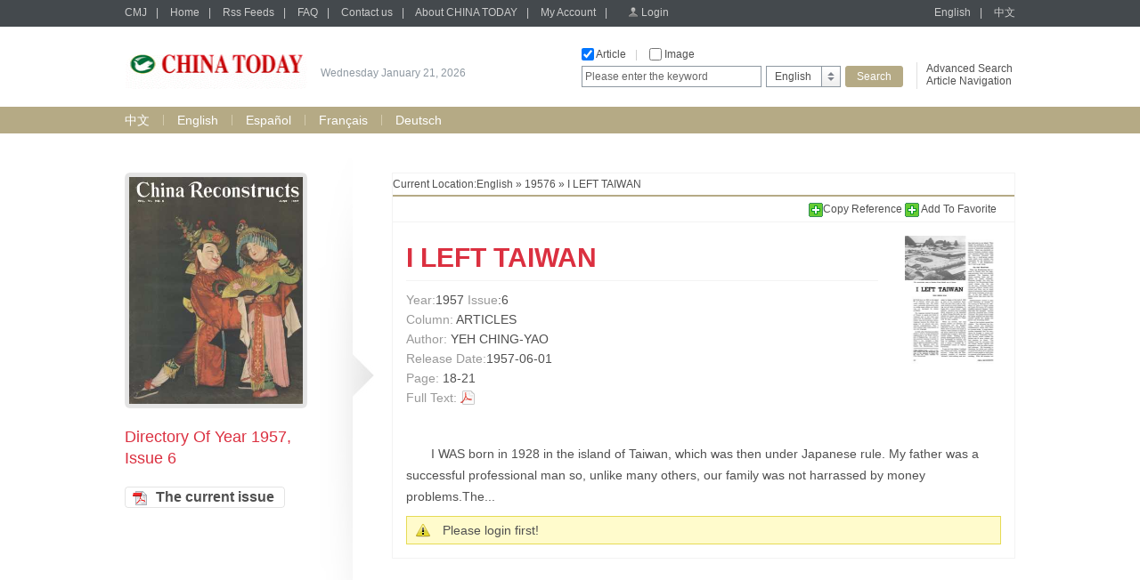

--- FILE ---
content_type: text/html;charset=UTF-8
request_url: http://chinatoday.sinoperi.com/en19576/554347.jhtml
body_size: 13097
content:
<!DOCTYPE html PUBLIC "-//W3C//DTD XHTML 1.0 Transitional//EN" "http://www.w3.org/TR/xhtml1/DTD/xhtml1-transitional.dtd">
<html xmlns="http://www.w3.org/1999/xhtml">
<head>
<meta http-equiv="Content-Type" content="text/html; charset=utf-8" />
<title>I LEFT TAIWAN - CHINA TODAY</title>
<link href="/r/cms/chinatoday/default/css/webstyle.css" rel="stylesheet" type="text/css" />
<link href="/r/cms/front.css" rel="stylesheet" type="text/css"/>
<link href="/r/cms/jquery.autocomplete.css" rel="stylesheet" type="text/css"/>

<script type="text/javascript" src="/r/cms/chinatoday/default/js/jquery-1.10.2.min.js"></script>
<!--左右滚动-->
<script type="text/javascript" src="/r/cms/chinatoday/default/js/gundong.js"></script>
<script type="text/javascript" src="/r/cms/front.js"></script>
<script type="text/javascript" src="/r/cms/chinatoday/default/js/QueryString.js"></script>
<script type="text/javascript" src="/r/cms/wjadd.js"></script>
<script type="text/javascript" src="/r/cms/jquery.autocomplete.min.js"></script>
<script type="text/javascript" src="/r/cms/lan_en_US.js"></script>

<script type="text/javascript">
$(function() {
  Cms.attachment("","554347","1","attach");
  Cms.viewCount("","554347");
  Cms.siteFlow("", location.href, document.referrer);
  Cms.userViewContentLog("","554347");
  
});
function order(record){
  var node=$(record).prev();
  var href=node[0].href;
  var index=href.indexOf("?");
  var flag=href.substring(index,href.length);
  var url = window.location;
  var url="../order/order.jspx"+flag+"&from="+url;
  window.location.href=url;
}

$(document).ready(function(){
if ($("#author").text()=='')
$("#author").text('Site Editor');
if ($("#bzyc").text()=='')
$("#bzyc").text('Original Site');
});
//模拟下拉菜单
		
//点变为红色		
        $(function(){
          $(".news ul li").hover(function(){
            $(this).css("background","url(/r/cms/chinatoday/default/img/dian2.gif) left 8px no-repeat");
          },function(){
            $(this).css("background","url(/r/cms/chinatoday/default/img/dian1.gif) left 8px no-repeat");
          })

          })
		  
        $(function(){
          $(".leftlist ul li").hover(function(){
            $(this).css("background","url(/r/cms/chinatoday/default/img/jt2.gif) left 10px no-repeat");
          },function(){
            $(this).css("background","url(/r/cms/chinatoday/default/img/jt1.gif) left 10px no-repeat");
          })

          })
	

	function doSomeThing(obj) {
		var src = $(obj).attr("src");
		var rawW = $(obj).attr("rawW");
		var rawH = $(obj).attr("rawH");
		$.colorbox({html:"<img src=\"" + src + "\"/>"});
	}

</script>
<!--colorbox插件-->
<link rel="stylesheet" href="/r/cms/chinatoday/default/colorbox/colorbox.css" />
<script src="/r/cms/chinatoday/default/colorbox/jquery.colorbox.js"></script>
</head>

<body>
  <div class="top">

<div class="topbar">
      <div class="topbar1000">
        <div class="top-l">
		<a href="http://cmj.sinoperi.com" target="_self" class="tlink">CMJ</a><span>|</span>
        <a href="/" target="_self" class="tlink">Home</a><span>|</span>
        <a href="/rss.jspx" target="_self" class="tlink">Rss Feeds</a><span>|</span>
        <a href="/guestbook.jspx" target="_self" class="tlink">FAQ</a><span>|</span>
        <a href="/contact.jhtml" target="_self" class="tlink">Contact us</a><span>|</span>
        <a href="/about.jhtml" target="_self" class="tlink">About CHINA TODAY</a><span>|</span>
        <a href="/member/index.jspx" target="_self" class="tlink">My Account</a><span>|</span>
		<span id="login_status">
			<a href="/login.jspx?returnUrl=http://chinatoday.sinoperi.com/en19576/554347.jhtml" target="_self" class="login">Login</a>
		</span>
        </div>
        <div class="top-r">
        	<a href="javascript:void(0)" target="_self" class="tlink" onclick="javascript:changeLanguage('en_US');">English</a><span>|</span>
        	<a href="javascript:void(0)" target="_self" class="tlink" onclick="javascript:changeLanguage('zh_CN');">中文</a>
        </div>
      </div>
</div>
<script type="text/javascript">
	//
	function gotoAdvSearch() {
		var art = $('#searchA').val()==4?1:$('#searchA').val();
		var pic = $('#searchP').val();
		window.location.href = '/advsearch.jspx?art=' + art + '&pic=' + pic;
	}
</script>
<div class="topcon">
	<div class="topcon-l">
	    <div class="logo">
		<a target="_self" href="/">
	    <img width="205" height="55" src="/u/cms/chinatoday/logo/201311/221848120tgq.gif">
	    </a>
		</div>
        <div class="slogan" id="data"> </div>
    </div>
    <div class="topcon-r">
        <div class="so-l">
          <div class="so-l1">
          <input name="serType"  id="artsearch" type="checkbox" onclick="javascript:document.getElementById('searchA').value=document.getElementById('searchA').value==''?1:''" value=""  class="fxk" /> Article<span>|</span>
          <input name="serType" id="imagesearch" type="checkbox"  
		  onclick="javascript:document.getElementById('searchP').value=document.getElementById('searchP').value==''?2:'';" class="fxk" /> Image 
		  <!--
		  <span>
		  |</span> <input name="serType"  id="newssearch" type="checkbox"  class="fxk" onclick="javascript:document.getElementById('searchA').value=4" /> news  
		  -->
		  </div>
          <div class="so-l2">
          <form action="/search.jspx" target="_self">
			<input type="hidden"  id="searchA" name="art" value=""/>
			<input type="hidden" name="searchlan" id="searchlan"/>
	 		<input type="hidden"  id="searchP" name="pic"  />
	 		<input type="hidden" name="channelId" id="fid" value="" >
            <div class="hao1">
            	<input name="q"  type="text" class="input1" value="Please enter the keyword" id="q" onclick="if(this.value=='Please enter the keyword')this.value=''" onfocus="this.select()" onblur="if (value ==''){value='Please enter the keyword'}" onmouseover="this.focus()" value="Please enter the keyword"/>
            </div>
            <div class="hao2">
              <div class="xlcd" id="choice_list1"><span id="value1">English</span></div>
                <div class="option" id="divObj1">
                  <ul>
                  				
                  	<li>
					<a  href="javascript:void(0)" class="chose" target="_self" onclick="$('#value1').html('中文');$('#fid').val(1449);">中文</a></li>
                  	<li>
					<script>$('#value1').html('English');$('#fid').val(1458);</script>
					<a  href="javascript:void(0)" class="chose" target="_self" onclick="$('#value1').html('English');$('#fid').val(1458);">English</a></li>
                  	<li>
					<a  href="javascript:void(0)" class="chose" target="_self" onclick="$('#value1').html('Español');$('#fid').val(2146);">Español</a></li>
                  	<li>
					<a  href="javascript:void(0)" class="chose" target="_self" onclick="$('#value1').html('Français');$('#fid').val(3601);">Français</a></li>
                  	<li>
					<a  href="javascript:void(0)" class="chose" target="_self" onclick="$('#value1').html('Deutsch');$('#fid').val(3611);">Deutsch</a></li>
                    </ul>
				
                </div>
            </div>
            <div class="hao3"><input type="submit" class="search" value="Search" onclick="if($.trim($('#q').val())==''||$('#q').val()=='Please enter the keyword'){$('#q').val('Please enter the keyword');$('#q').mouseover();return false; }else return true;" /></div>
          </form>
          </div>
        </div>
        <div class="so-r">
          <p><a href="#" onclick="gotoAdvSearch();">Advanced Search</a></p>
          <p><a href="/en/parent-1458.jspx">Article Navigation</a></p>
        </div>
     </div>
</div>


  </div>
   <div class="bar">
	   <div class="bar1000">
		 <a href="http://chinatoday.sinoperi.com/zh/index.jhtml" target="_self"  class="yzlink" >中文</a>
		 	<div class="sxian">|</div>
		 <a href="http://chinatoday.sinoperi.com/en/index.jhtml" target="_self"  class="yzlink" >English</a>
		 	<div class="sxian">|</div>
		 <a href="http://chinatoday.sinoperi.com/es/index.jhtml" target="_self"  class="yzlink" >Español</a>
		 	<div class="sxian">|</div>
		 <a href="http://chinatoday.sinoperi.com/fr/index.jhtml" target="_self"  class="yzlink" >Français</a>
		 	<div class="sxian">|</div>
		 <a href="http://chinatoday.sinoperi.com/de/index.jhtml" target="_self"  class="yzlink" >Deutsch</a>
	   
	   </div>
   </div>
  <div class="mainbody">
    <div class="mainleft">
      <div class="lsphoto"><a href="http://chinatoday.sinoperi.com/en19576/index.jhtml" target="_self"><img src="/u/cms/img/middle/CHINATODAY/ChinaReconstructs/en/1957/195706/C0001.JPG" width="195" height="255" /></a></div>
      <div class="lefttitle">Directory Of Year 1957, Issue 6</div>
      <blockquote><div class="leftlist" style="margin-top: 20px;"> </div></blockquote>
      <div style="margin-top:20px;"><a href="javascript:void(0);"  onclick="Cms.getChannelAttachment('','22951','1','attach')" target="_self" class="button3" onFocus="this.blur()">The current issue</a></div>
    </div>
    <div class="zwright">
      <div class="page4 position1">Current Location:<a target="_self" href="http://chinatoday.sinoperi.com/en/index.jhtml">English</a> &raquo; <a target="_self" href="http://chinatoday.sinoperi.com/en19576/index.jhtml">19576</a> &raquo; I LEFT TAIWAN</div>
      <div class="add">
      <!-- AddThis Bookmark Button BEGIN -->
        <script type="text/javascript">
          addthis_url = location.href;
          addthis_title = "Heading for the West";  
        </script>
		<a href="#"  onclick="javascript:void(0);" id="d_clip_button" data-clipboard-target="fe_text"><img src="/r/cms/chinatoday/default/img/add.gif" border="0" alt="Bookmark and Share" style=" vertical-align:middle;" />Copy Reference </a>
		<textarea id="fe_text" style="display:none;">[1]<YEH CHING-YAO>. <I LEFT TAIWAN> [DB/OL]. <http://chinatoday.sinoperi.com/en19576/554347.jhtml>, <1957-06-01>.</textarea>
        <a href="#" onmouseover="return addthis_open(this, '', '[URL]', '[TITLE]')" onmouseout="addthis_close()" onclick="return addthis_sendto()"><img src="/r/cms/chinatoday/default/img/add.gif" border="0" alt="Bookmark and Share" style=" vertical-align:middle;" /> Add To Favorite</a>
        

        <!--收藏-->
        <script type="text/javascript" src="/r/cms/chinatoday/default/js/addthis_widget.js"></script>
      <!-- AddThis Bookmark Button END -->
      </div>
      <div class="zwtop">
       <div class="tleft">
         <h1>I LEFT TAIWAN</h1>
         <h2><span>Year:</span>1957  <span>Issue</span>:6 </h2>
         <h2><span>Column:</span> ARTICLES </h2>
         <h2><span>Author:</span> YEH CHING-YAO </h2>
         <h2><span>Release Date:</span>1957-06-01</h2>
         <h2><span>Page:</span> 18-21 </h2>
         <h2><span>Full Text:</span> 
	  		  <!--PDF-->
	 <a href="javascript:void(0)" onclick="Cms.getAttachment('','554347','1','attach')" class="pdf">&nbsp;</a>
	 </h2> 
       </div>
       <div class="tright">
         <a href="javascript:void(0)" onclick="Cms.getAttachment('','554347','1','attach')">
         		<img src="/u/cms/img/middle/CHINATODAY/ChinaReconstructs/en/1957/195706/0018.JPG" width="105" height="145" />
		</a>
         <span><!--<a href="#">PDF Preview</a>--></span>
       </div>
       <div class="clear"></div>
     </div>
     <div class="zwcon">
		 <p>I WAS born in 1928 in the island of Taiwan, which was then under Japanese rule. My father was a successful professional man so, unlike many others, our family was not harrassed by money problems.The...</p>
			 	<div class="notice">Please login first!</div>



      
      </div>
      

    </div>
    <div class="clear"></div>
  </div>
  
  <div class="botphoto4"></div>
  <div id="btn_gotop"></div>
  <div class="bottom">
    <div class="bottom1000">
      <div class="botright">
			<a href="javascript:void(0)" id="to-top" class="gotop" onFocus="this.blur()">GO TO TOP</a>
			<div class="clear"></div>
			5 chegongzhuang Xilu, P.O.Box 399-T, Beijing, China, 100048<br />
			Tel: +86 10 68413030<br />
			Fax: +86 10 68412023<br />
			Email: <a href="mailto:cmjservice@mail.cibtc.com.cn">cmjservice@mail.cibtc.com.cn</a><br />
			<script type="text/javascript">var cnzz_protocol = (("https:" == document.location.protocol) ? " https://" : " http://");document.write(unescape("%3Cspan id='cnzz_stat_icon_1252916076'%3E%3C/span%3E%3Cscript src='" + cnzz_protocol + "s19.cnzz.com/z_stat.php%3Fid%3D1252916076%26show%3Dpic' type='text/javascript'%3E%3C/script%3E"));</script>0.049      </div>
    </div>
  </div>  <!-- 复制 -->
  <script type="text/javascript" src="/r/cms/ZeroClipboard.min.js"></script>
  <script type="text/javascript">
  // 定义一个新的复制对象
  var clip = new ZeroClipboard( document.getElementById("d_clip_button"), {
  moviePath: "/r/cms/ZeroClipboard.swf"
 } );

  // 复制内容到剪贴板成功后的操作
  clip.on( 'complete', function(client, args) {
	//  clip.setText("8888888888888888gg");
   jAlert("Reference Copied to your clipboard");
  });

</script>
</body>
</html>

--- FILE ---
content_type: application/javascript
request_url: http://chinatoday.sinoperi.com/r/cms/ZeroClipboard.min.js
body_size: 9899
content:
/*!
* ZeroClipboard
* The ZeroClipboard library provides an easy way to copy text to the clipboard using an invisible Adobe Flash movie and a JavaScript interface.
* Copyright (c) 2013 Jon Rohan, James M. Greene
* Licensed MIT
* http://zeroclipboard.org/
* v1.2.0-beta.4
*/
!function(){"use strict";var a,b=function(){var a=/\-([a-z])/g,b=function(a,b){return b.toUpperCase()};return function(c){return c.replace(a,b)}}(),c=function(a,c){var d,e,f,g,h,i;if(window.getComputedStyle?d=window.getComputedStyle(a,null).getPropertyValue(c):(e=b(c),d=a.currentStyle?a.currentStyle[e]:a.style[e]),"cursor"===c&&(!d||"auto"===d))for(f=a.tagName.toLowerCase(),g=["a"],h=0,i=g.length;i>h;h++)if(f===g[h])return"pointer";return d},d=function(a){if(p.prototype._singleton){a||(a=window.event);var b;this!==window?b=this:a.target?b=a.target:a.srcElement&&(b=a.srcElement),p.prototype._singleton.setCurrent(b)}},e=function(a,b,c){a.addEventListener?a.addEventListener(b,c,!1):a.attachEvent&&a.attachEvent("on"+b,c)},f=function(a,b,c){a.removeEventListener?a.removeEventListener(b,c,!1):a.detachEvent&&a.detachEvent("on"+b,c)},g=function(a,b){if(a.addClass)return a.addClass(b),a;if(b&&"string"==typeof b){var c=(b||"").split(/\s+/);if(1===a.nodeType)if(a.className){for(var d=" "+a.className+" ",e=a.className,f=0,g=c.length;g>f;f++)d.indexOf(" "+c[f]+" ")<0&&(e+=" "+c[f]);a.className=e.replace(/^\s+|\s+$/g,"")}else a.className=b}return a},h=function(a,b){if(a.removeClass)return a.removeClass(b),a;if(b&&"string"==typeof b||void 0===b){var c=(b||"").split(/\s+/);if(1===a.nodeType&&a.className)if(b){for(var d=(" "+a.className+" ").replace(/[\n\t]/g," "),e=0,f=c.length;f>e;e++)d=d.replace(" "+c[e]+" "," ");a.className=d.replace(/^\s+|\s+$/g,"")}else a.className=""}return a},i=function(){var a,b,c,d=1;return"function"==typeof document.body.getBoundingClientRect&&(a=document.body.getBoundingClientRect(),b=a.right-a.left,c=document.body.offsetWidth,d=Math.round(100*(b/c))/100),d},j=function(a){var b={left:0,top:0,width:0,height:0,zIndex:999999999},d=c(a,"z-index");if(d&&"auto"!==d&&(b.zIndex=parseInt(d,10)),a.getBoundingClientRect){var e,f,g,h=a.getBoundingClientRect();"pageXOffset"in window&&"pageYOffset"in window?(e=window.pageXOffset,f=window.pageYOffset):(g=i(),e=Math.round(document.documentElement.scrollLeft/g),f=Math.round(document.documentElement.scrollTop/g));var j=document.documentElement.clientLeft||0,k=document.documentElement.clientTop||0;b.left=h.left+e-j,b.top=h.top+f-k,b.width="width"in h?h.width:h.right-h.left,b.height="height"in h?h.height:h.bottom-h.top}return b},k=function(a,b){var c=!(b&&b.useNoCache===!1);return c?(-1===a.indexOf("?")?"?":"&")+"nocache="+(new Date).getTime():""},l=function(a){var b=[],c=[];return a.trustedOrigins&&("string"==typeof a.trustedOrigins?c=c.push(a.trustedOrigins):"object"==typeof a.trustedOrigins&&"length"in a.trustedOrigins&&(c=c.concat(a.trustedOrigins))),a.trustedDomains&&("string"==typeof a.trustedDomains?c=c.push(a.trustedDomains):"object"==typeof a.trustedDomains&&"length"in a.trustedDomains&&(c=c.concat(a.trustedDomains))),c.length&&b.push("trustedOrigins="+encodeURIComponent(c.join(","))),"string"==typeof a.amdModuleId&&a.amdModuleId&&b.push("amdModuleId="+encodeURIComponent(a.amdModuleId)),"string"==typeof a.cjsModuleId&&a.cjsModuleId&&b.push("cjsModuleId="+encodeURIComponent(a.cjsModuleId)),b.join("&")},m=function(a,b){if(b.indexOf)return b.indexOf(a);for(var c=0,d=b.length;d>c;c++)if(b[c]===a)return c;return-1},n=function(a){if("string"==typeof a)throw new TypeError("ZeroClipboard doesn't accept query strings.");return a.length?a:[a]},o=function(a,b,c,d,e){e?window.setTimeout(function(){a.call(b,c,d)},0):a.call(b,c,d)},p=function(a,b){if(a&&(p.prototype._singleton||this).glue(a),p.prototype._singleton)return p.prototype._singleton;p.prototype._singleton=this,this.options={};for(var c in s)this.options[c]=s[c];for(var d in b)this.options[d]=b[d];this.handlers={},p.detectFlashSupport()&&v()},q=[];p.prototype.setCurrent=function(b){a=b,this.reposition();var d=b.getAttribute("title");d&&this.setTitle(d);var e=this.options.forceHandCursor===!0||"pointer"===c(b,"cursor");r.call(this,e)},p.prototype.setText=function(a){a&&""!==a&&(this.options.text=a,this.ready()&&this.flashBridge.setText(a))},p.prototype.setTitle=function(a){a&&""!==a&&this.htmlBridge.setAttribute("title",a)},p.prototype.setSize=function(a,b){this.ready()&&this.flashBridge.setSize(a,b)},p.prototype.setHandCursor=function(a){a="boolean"==typeof a?a:!!a,r.call(this,a),this.options.forceHandCursor=a};var r=function(a){this.ready()&&this.flashBridge.setHandCursor(a)};p.version="1.2.0-beta.4";var s={moviePath:"ZeroClipboard.swf",trustedOrigins:null,text:null,hoverClass:"zeroclipboard-is-hover",activeClass:"zeroclipboard-is-active",allowScriptAccess:"sameDomain",useNoCache:!0,forceHandCursor:!1};p.setDefaults=function(a){for(var b in a)s[b]=a[b]},p.destroy=function(){p.prototype._singleton.unglue(q);var a=p.prototype._singleton.htmlBridge;a.parentNode.removeChild(a),delete p.prototype._singleton},p.detectFlashSupport=function(){var a=!1;if("function"==typeof ActiveXObject)try{new ActiveXObject("ShockwaveFlash.ShockwaveFlash")&&(a=!0)}catch(b){}return!a&&navigator.mimeTypes["application/x-shockwave-flash"]&&(a=!0),a};var t=null,u=null,v=function(){var a=p.prototype._singleton,b=document.getElementById("global-zeroclipboard-html-bridge");if(!b){var c={};for(var d in a.options)c[d]=a.options[d];c.amdModuleId=t,c.cjsModuleId=u;var e=l(c),f='      <object classid="clsid:d27cdb6e-ae6d-11cf-96b8-444553540000" id="global-zeroclipboard-flash-bridge" width="100%" height="100%">         <param name="movie" value="'+a.options.moviePath+k(a.options.moviePath,a.options)+'"/>         <param name="allowScriptAccess" value="'+a.options.allowScriptAccess+'"/>         <param name="scale" value="exactfit"/>         <param name="loop" value="false"/>         <param name="menu" value="false"/>         <param name="quality" value="best" />         <param name="bgcolor" value="#ffffff"/>         <param name="wmode" value="transparent"/>         <param name="flashvars" value="'+e+'"/>         <embed src="'+a.options.moviePath+k(a.options.moviePath,a.options)+'"           loop="false" menu="false"           quality="best" bgcolor="#ffffff"           width="100%" height="100%"           name="global-zeroclipboard-flash-bridge"           allowScriptAccess="always"           allowFullScreen="false"           type="application/x-shockwave-flash"           wmode="transparent"           pluginspage="http://www.macromedia.com/go/getflashplayer"           flashvars="'+e+'"           scale="exactfit">         </embed>       </object>';b=document.createElement("div"),b.id="global-zeroclipboard-html-bridge",b.setAttribute("class","global-zeroclipboard-container"),b.setAttribute("data-clipboard-ready",!1),b.style.position="absolute",b.style.left="-9999px",b.style.top="-9999px",b.style.width="15px",b.style.height="15px",b.style.zIndex="9999",b.innerHTML=f,document.body.appendChild(b)}a.htmlBridge=b,a.flashBridge=document["global-zeroclipboard-flash-bridge"]||b.children[0].lastElementChild};p.prototype.resetBridge=function(){this.htmlBridge.style.left="-9999px",this.htmlBridge.style.top="-9999px",this.htmlBridge.removeAttribute("title"),this.htmlBridge.removeAttribute("data-clipboard-text"),h(a,this.options.activeClass),a=null,this.options.text=null},p.prototype.ready=function(){var a=this.htmlBridge.getAttribute("data-clipboard-ready");return"true"===a||a===!0},p.prototype.reposition=function(){if(!a)return!1;var b=j(a);this.htmlBridge.style.top=b.top+"px",this.htmlBridge.style.left=b.left+"px",this.htmlBridge.style.width=b.width+"px",this.htmlBridge.style.height=b.height+"px",this.htmlBridge.style.zIndex=b.zIndex+1,this.setSize(b.width,b.height)},p.dispatch=function(a,b){p.prototype._singleton.receiveEvent(a,b)},p.prototype.on=function(a,b){for(var c=a.toString().split(/\s/g),d=0;d<c.length;d++)a=c[d].toLowerCase().replace(/^on/,""),this.handlers[a]||(this.handlers[a]=b);this.handlers.noflash&&!p.detectFlashSupport()&&this.receiveEvent("onNoFlash",null)},p.prototype.addEventListener=p.prototype.on,p.prototype.off=function(a,b){for(var c=a.toString().split(/\s/g),d=0;d<c.length;d++){a=c[d].toLowerCase().replace(/^on/,"");for(var e in this.handlers)e===a&&this.handlers[e]===b&&delete this.handlers[e]}},p.prototype.removeEventListener=p.prototype.off,p.prototype.receiveEvent=function(b,c){b=b.toString().toLowerCase().replace(/^on/,"");var d=a,e=!0;switch(b){case"load":if(c&&parseFloat(c.flashVersion.replace(",",".").replace(/[^0-9\.]/gi,""))<10)return this.receiveEvent("onWrongFlash",{flashVersion:c.flashVersion}),void 0;this.htmlBridge.setAttribute("data-clipboard-ready",!0);break;case"mouseover":g(d,this.options.hoverClass);break;case"mouseout":h(d,this.options.hoverClass),this.resetBridge();break;case"mousedown":g(d,this.options.activeClass);break;case"mouseup":h(d,this.options.activeClass);break;case"datarequested":var f=d.getAttribute("data-clipboard-target"),i=f?document.getElementById(f):null;if(i){var j=i.value||i.textContent||i.innerText;j&&this.setText(j)}else{var k=d.getAttribute("data-clipboard-text");k&&this.setText(k)}e=!1;break;case"complete":this.options.text=null}if(this.handlers[b]){var l=this.handlers[b];"string"==typeof l&&"function"==typeof window[l]&&(l=window[l]),"function"==typeof l&&o(l,d,this,c,e)}},p.prototype.glue=function(a){a=n(a);for(var b=0;b<a.length;b++)-1==m(a[b],q)&&(q.push(a[b]),e(a[b],"mouseover",d))},p.prototype.unglue=function(a){a=n(a);for(var b=0;b<a.length;b++){f(a[b],"mouseover",d);var c=m(a[b],q);-1!=c&&q.splice(c,1)}},"function"==typeof define&&define.amd?define(["require","exports","module"],function(a,b,c){return t=c&&c.id||null,p}):"undefined"!=typeof module&&module?(u=module.id||null,module.exports=p):window.ZeroClipboard=p}();

--- FILE ---
content_type: text/plain;charset=UTF-8
request_url: http://chinatoday.sinoperi.com/attachment_url.jspx?cid=554347&n=1
body_size: 55
content:
["&t=1768966819791&k=3dd6bdeb14e52322d00f7d8ea590d9a3"]